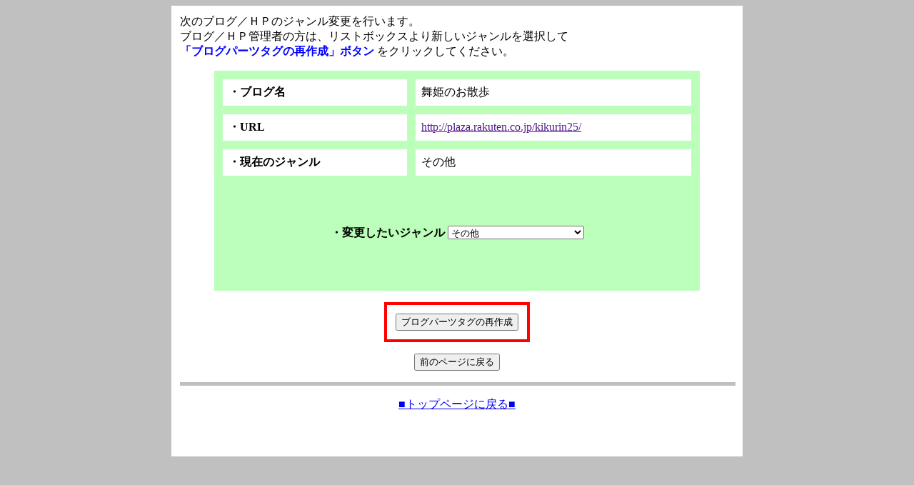

--- FILE ---
content_type: text/html
request_url: http://netcc.rgr.jp/cgi/ch_genre.cgi?184&999
body_size: 4099
content:
<!DOCTYPE HTML PUBLIC "-//W3C//DTD HTML 4.01 Transitional//EN" "http://www.w3.org/TR/html4/loose.dtd">
<html>
<head>
<meta http-equiv="Content-Type" content="text/html; charset=EUC-JP">
<link rel="shortcut icon" href="../favicon.ico" type="image/vnd.microsoft.icon">
<link rel="icon" href="../favicon.ico" type="image/vnd.microsoft.icon">
<title>ネットキャラクターコレクション ブログジャンル変更</title>
</head>

<body bgcolor="#C0C0C0">
<div align="center">

<table border="0" cellpadding="8" cellspacing="4" width="800" bgcolor="#FFFFFF">
	<tr>
		<td align="left">次のブログ／ＨＰのジャンル変更を行います。<br>
		ブログ／ＨＰ管理者の方は、リストボックスより新しいジャンルを選択して<br>
		<font color="#0000FF"><strong>「ブログパーツタグの再作成」ボタン</strong></font>
		をクリックしてください。
		<div style="height: 16px;"></div>
		<div align="center">
		
		<form action="make_tag2.cgi" method="POST">
		
		<table border="0" cellpadding="8" cellspacing="12" width="680" bgcolor="#BBFFBB">
			<tr>
				<td width="40%" align="left" bgcolor="#FFFFFF"><strong>・ブログ名</strong></td>
				<td width="60%" align="left" bgcolor="#FFFFFF">舞姫のお散歩</td>
			</tr>
			<tr>
				<td width="40%" align="left" bgcolor="#FFFFFF"><strong>・URL</strong></td>
				<td width="60%" align="left" bgcolor="#FFFFFF">
				<a href="" target="_blank">http://plaza.rakuten.co.jp/kikurin25/</a>
				</td>
			</tr>
			<tr>
			<td width="40%" align="left" bgcolor="#FFFFFF"><strong>・現在のジャンル</strong></td>
				<td width="60%" align="left" bgcolor="#FFFFFF">その他</td>
			</tr>
			<tr>
				<td width="100%" align="left" colspan="2">
					<p>　</p>
					<p align="center"><strong>・変更したいジャンル </strong><select name="GENRE" size="1"><option selected value="-">↓選択してください↓</option><option>パソコン（インターネット）</option><option>パソコン（ソフト）</option><option>パソコン（ハード）</option><option>スマホ・ケータイ</option><option>イラスト・漫画</option><option>写真</option><option>動画</option><option>芸能</option><option>アニメ</option><option>ゲーム</option><option>音楽</option><option>書籍・雑誌</option><option>料理・グルメ</option><option>健康・医療</option><option>美容・コスメ</option><option>ファッション・衣料</option><option>ダイエット</option><option>スポーツ</option><option>アウトドア</option><option>車・バイク</option><option>ペット</option><option>植物・ガーデニング</option><option>旅行・観光</option><option>育児</option><option>手芸・工作</option><option>芸術</option><option>趣味・ホビー</option><option>仕事・副業</option><option>株・投資</option><option>ギャンブル</option><option>家電・AV機器</option><option>学習・資格</option><option>学問・科学</option><option>地域情報</option><option>政治・経済</option><option>生活</option><option>日記</option><option selected>その他</option></select></p>
					<p>　</p>
				</td>
			</tr>
		</table>
		</div>
		<div style="height: 16px;"></div>
			<div align="center">
			<table border="0" cellpadding="12" cellspacing="4" bgcolor="#FF0000">
				<tr>
				<td align="center" bgcolor="#FFFFFF">
					<input type="submit" name="B1" value="ブログパーツタグの再作成">
				</td>
				</tr>
			</table>
			</div>
			<input type="hidden" name="HP-URL" value="http://plaza.rakuten.co.jp/kikurin25/">
			<input type="hidden" name="HP_TITLE" value="舞姫のお散歩">
			<input type="hidden" name="HP_DESC" value="楽天ブログ-舞姫のお散歩">
			<input type="hidden" name="ITEM_TITLE" value="謹賀新年　2023年">
			<input type="hidden" name="ITEM_DESC" value="　　　　　　　　初日の出　（東京湾）2023年1月1日　Chepossaquest’annoessereilmigliore!">
			<input type="hidden" name="RSS_URL" value="-">
			<input type="hidden" name="CH_GENRE" value="1">
			<input type="hidden" name="HP_SN" value="184">
			<input type="hidden" name="GNO" value="999">
		</form>
		<p align="center">
		<INPUT TYPE="button" VALUE="前のページに戻る" onClick="history.back()">
		</p>
		<hr size="5" noshade width="100%" color="#C0C0C0">
		<p align="center"><a href="../">■トップページに戻る■</a></p>
		<p>　</p>
		</td>
	</tr>
</table>
</div>
</body>
</html>
